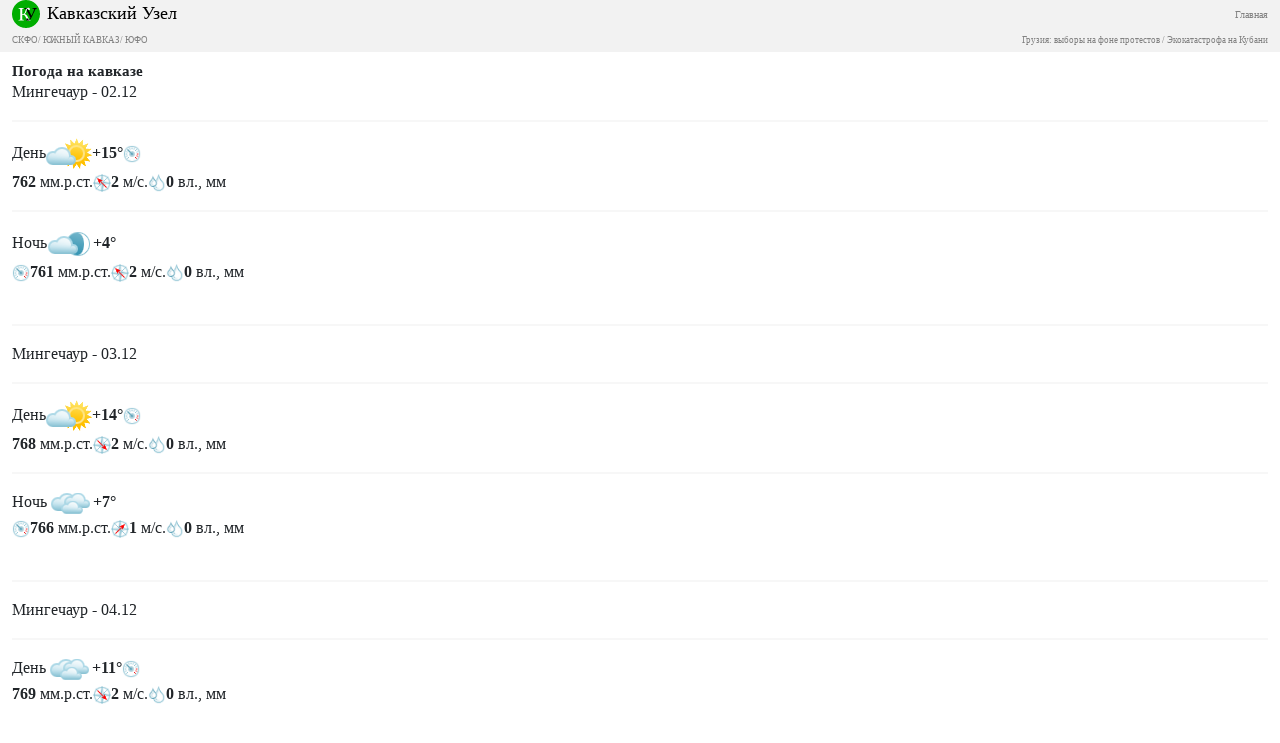

--- FILE ---
content_type: text/html; charset=utf-8
request_url: https://m.kavkaz-uzel.eu/weather/regions/azerbaijan/cities/613
body_size: 8835
content:
<html><head><title>Кавказский Узел</title><meta content="width=device-width, initial-scale=1.0, user-scalable=no, minimum-scale=1.0, maximum-scale=1.0" name="viewport" /><script crossorigin="anonymous" integrity="sha384-A3rJD856KowSb7dwlZdYEkO39Gagi7vIsF0jrRAoQmDKKtQBHUuLZ9AsSv4jD4Xa" src="https://cdn.jsdelivr.net/npm/bootstrap@5.2.0/dist/js/bootstrap.bundle.min.js"></script><link crossorigin="anonymous" href="https://cdn.jsdelivr.net/npm/bootstrap@5.2.0/dist/css/bootstrap.min.css" integrity="sha384-gH2yIJqKdNHPEq0n4Mqa/HGKIhSkIHeL5AyhkYV8i59U5AR6csBvApHHNl/vI1Bx" rel="stylesheet" /><link href="http://fonts.googleapis.com/css?family=Roboto:400,100,100italic,300,300italic,400italic,500,500italic,700,700italic,900italic,900" rel="stylesheet" type="text/css" /><script crossorigin="anonymous" integrity="sha256-o88AwQnZB+VDvE9tvIXrMQaPlFFSUTR+nldQm1LuPXQ=" src="https://code.jquery.com/jquery-3.6.1.min.js"></script><link rel="stylesheet" href="/assets/mobile/application-f3cdec769dd8af548ddb3d8a2d8bac4889ba2c6f959c0a81cc9f614dabcd2f0d.css" media="screen" /><link href="https://cdn.jsdelivr.net/npm/swiper/swiper-bundle.min.css" rel="stylesheet" /></head><body><div class="subheader navbar"><div class="container-fluid"><div class="brand w-100"><div class="float-start"><a href="/"><img class="logo" src="/assets/ndesign/logo-f2bed66701ac1375ae5a0bc1a105e7797baa7458c9a60cb22677cb378af29db0.svg" /></a></div><div class="float-start title"><a href="/">Кавказский Узел</a></div><div class="float-end main-link"><a href="https://www.kavkaz-uzel.eu/">Главная</a></div><span aria-controls="navbarSupportedContent" aria-expanded="false" aria-label="Toggle navigation" class="float-end menu-button navbar-toggler collapsed" data-bs-target="#navbarSupportedContent" data-bs-toggle="collapse"></span></div><br /><div class="regions float-none"> <a href="/main_region/northdistrict">СКФО</a>/ <a href="/main_region/south-caucasus">ЮЖНЫЙ КАВКАЗ</a>/ <a href="/main_region/southdistrict">ЮФО</a></div><br /><div class="regions float-none"><a href="/category/Georgia_elections_amid_protests">Грузия: выборы на фоне протестов</a> / <a href="/category/ecological_disaster_Kuban">Экокатастрофа на Кубани</a></div><div class="collapse navbar-collapse" id="navbarSupportedContent"><ul class="navbar-nav me-auto mb-2 mb-lg-0"><li class="nav-item dropdown"><a aria-expanded="false" class="nav-link" data-bs-toggle="dropdown" href="#" id="news-dropdown" role="button">НОВОСТИ</a><ul aria-labelledby="new-dropdown" class="dropdown-menu"><li class="dd"><a class="dropdown-item" href="/rubric/11"> Лента новостей</a></li><li class="dd"><a class="dropdown-item" href="/rubric/1"> Хроники</a></li><li class="dd"><a class="dropdown-item" href="/rubric/12"> Дайджест СМИ</a></li><li class="dd"><a class="dropdown-item" href="/rubric/13"> Анонсы событий</a></li><li class="dd"><a class="dropdown-item" href="/rubric/1104"> Кавказ за неделю</a></li></ul></li><li class="nav-item dropdown"><a aria-expanded="false" class="nav-link" data-bs-toggle="dropdown" href="#" id="themes-dropdown" role="button">ТЕМЫ</a><ul aria-labelledby="themes-dropdown" class="dropdown-menu"><li class="dd"><a class="dropdown-item" href="/category/Caucasus_heroes"> Герои кавказа</a></li><li class="dd"><a class="dropdown-item" href="/category/human-rights"> Права человека</a></li><li class="dd"><a class="dropdown-item" href="/category/crime"> Преступность</a></li><li class="dd"><a class="dropdown-item" href="/category/conflicts"> Конфликты</a></li><li class="dd"><a class="dropdown-item" href="/category/culture"> Культура</a></li><li class="dd"><a class="dropdown-item" href="/category/politics">Политика</a></li><li class="dd"><a class="dropdown-item" href="/category/society">Общество</a></li><li class="dd"><a class="dropdown-item" href="/category/nature">Природа и экология</a></li><li class="dd"><a class="dropdown-item" href="/category/incidents">Проишествия</a></li><li class="dd"><a class="dropdown-item" href="/category/economics">Экономика</a></li><li class="dd"><a class="dropdown-item" href="/category/tourism">Туризм</a></li></ul></li><li class="nav-item dropdown"><a aria-expanded="false" class="nav-link" data-bs-toggle="dropdown" href="#" id="trends-dropwdown" role="button">ТРЕНДЫ</a><ul aria-labelledby="trends-dropdown" class="dropdown-menu"><li class="dd"><a class="dropdown-item" href="/category/Tumso_protiv_kadyrovtsev"> Тумсо против кадыровцев</a></li><li class="dd"><a class="dropdown-item" href="/category/Saakashvili_under_trial"> Саакашвили под судом</a></li><li class="dd"><a class="dropdown-item" href="/category/covid_caucasus"> Коронавирус рвется на Кавказ</a></li><li class="dd"><a class="dropdown-item" href="/category/elimination_of_memorials"> Ликвидация "Мемориалов"*</a></li><li class="dd"><a class="dropdown-item" href="/category/case_ingush_protest_leaders"> Ингушетия: дело лидеров протеста</a></li><li class="dd"><a class="dropdown-item" href="/category/Karabakh_bad_peace_or_war">Карабах: худой мир или война?</a></li><li class="dd"><a class="dropdown-item" href="/category/Saakashvili_and_the_elections_in_Georgia-2021">Саакашвили и выборы в Грузии-2021</a></li><li class="dd"><a class="dropdown-item" href="/category/dissent_in_Chechnya">Инакомыслие в Чечне</a></li><li class="dd"><a class="dropdown-item" href="/category/Chechen_krapovye_berets">Чеченские краповые береты</a></li><li class="dd"><a class="dropdown-item" href="/category/election_2021_south_of_russia">Выборы-2021: Юг России</a></li><li class="dd"><a class="dropdown-item" href="/category/Yerevan_and_Baku_redistribute_borders">Ереван и Баку делят границы</a></li><li class="dd"><a class="dropdown-item" href="/category/kullar_captured_by_covid">Дагестан: долгая дорога в Баку</a></li><li class="dd"><a class="dropdown-item" href="/category/murder_of_Tskayev_tortures_and_police">Убийство Цкаева: пытки и полиция</a></li><li class="dd"><a class="dropdown-item" href="/category/protests_in_Armenia">Протесты в Армении</a></li><li class="dd"><a class="dropdown-item" href="/category/Navalny_actions">Акции Навального</a></li><li class="dd"><a class="dropdown-item" href="/category/ngo_activists_pursuit">Преследование активистов</a></li><li class="dd"><a class="dropdown-item" href="/category/circassianquestion">Черкесский вопрос</a></li><li class="dd"><a class="dropdown-item" href="/category/Justice_Department_against_Jehovahs_Witnesses">Минюст против Свидетелей Иеговы</a></li><li class="dd"><a class="dropdown-item" href="/category/caliphate_takes_aim_at_caucasus">Кавказ под прицелом халифата</a></li><li class="dd"><a class="dropdown-item" href="/category/Opala_Arashukovyh">Опала Арашуковых</a></li></ul></li><li class="nav-item dropdown"><a aria-expanded="false" class="nav-link" data-bs-toggle="dropdown" href="#" id="anal-dropwdown" role="button">АНАЛИТИКА</a><ul aria-labelledby="anal-dropdown" class="dropdown-menu"><li class="dd"><a class="dropdown-item" href="/rubric/2">Статьи</a></li><li class="dd"><a class="dropdown-item" href="/rubric/21"> Доклады</a></li><li class="dd"><a class="dropdown-item" href="/rubric/22"> Публицистика</a></li><li class="dd"><a class="dropdown-item" href="/rubric/23"> Интервью</a></li><li class="dd"><a class="dropdown-item" href="/rubric/1103"> Северный Кавказ - статистика жертв</a></li></ul></li><li class="nav-item dropdown"><a aria-expanded="false" class="nav-link" data-bs-toggle="dropdown" href="#" id="enc-dropwdown" role="button">ЭНЦИКЛОПЕДИЯ</a><ul aria-labelledby="enc-dropdown" class="dropdown-menu"><li class="dd"><a class="dropdown-item" href="/rubric/41">Справочник</a></li><li class="dd"><a class="dropdown-item" href="/rubric/42"> Персоналии</a></li><li class="dd"><a class="dropdown-item" href="/rubric/4"> Книжная полка</a></li><li class="dd"><a class="dropdown-item" href="/rubric/43"> Нормативные акты</a></li><li class="dd"><a class="dropdown-item" href="/rubric/44"> Документы организаций</a></li><li class="dd"><a class="dropdown-item" href="/wiki"> Вики кавказа</a></li></ul></li><li class="nav-item"><a aria-expanded="false" class="nav-link" data-bs-toggle="dropdown" href="#" id="spec-dropwdown" role="button">СПЕЦПРОЕКТЫ<ul aria-labelledby="spec-dropdown" class="dropdown-menu"><li class="dd"><a class="dropdown-item" href="/category/Caucasus_heroes">Герои Кавказа</a></li><li class="dd"><a class="dropdown-item" href="/borders">Границы</a></li><li class="dd"><a class="dropdown-item" href="/weather/cities">608 прогнозов погоды</a></li></ul></a></li><li class="nav-item"><a class="nav-link" href="/forum/sections">ФОРУМ</a></li><li class="nav-item"><a class="nav-link" href="/blog_posts">БЛОГИ</a></li><li class="nav-item"><a class="nav-link" href="/videos">ВИДЕО</a></li><li class="nav-item"><a class="nav-link" href="/photo_albums">ФОТОАЛЬБОМЫ</a></li><li class="nav-item"><a class="nav-link" href="/weather/regions">ПОГОДА</a></li></ul></div></div></div><div class="container-fluid"><h1 class="main-title">Погода на кавказе</h1></div><div class="container-fluid"><div>Мингечаур - 02.12 <div class="b-weather-region__item" id="forecast_weather_2694473-item"></div><hr /><div><span>День</span><img alt="Переменная облачность." width="46" title="Переменная облачность." src="/assets/weather/2-3372000152b955112420797311a23372e67a5b25ac65dde5cf394f4bef976f57.gif" /><b><span class="red">+15&deg;</span></b><img width="18px" height="18px" alt="Давление" title="Давление" src="/assets/weather/weatherIconPress-a49af223576a62b9726eefeab7e4ef07c00405459cf47dc75fae69d516625d9e.gif" /></div><div><b>762</b> мм.р.ст.<img width="18px" height="18px" alt="северо-западный" title="Ветер: северо-западный" src="/assets/weather/wind/n-w-41119d2c0fda9bf5c3bf557c31748b3448962ff174933a15300aa496a4d5a11c.gif" /><b>2</b> м/с.<img width="18px" height="18px" alt="Осадки" title="Сумма осадков (мм. за 12 часов)" src="/assets/weather/weatherIconRain-0a37c2bf8f8481a274d31addd656d71d8ecdc46aeb1a4c8e65271dbbc4513cfb.gif" /><b>0</b> вл., мм<div class="b-weather-region__t b-weather-region__t--border-top"></div></div><hr /><div><span>Ночь</span><img alt="Переменная облачность." width="46" title="Переменная облачность." src="/assets/weather/n2-8be59025a6bb92316fb389af868c70f476139df0ebbda5e6ae81b20032589f5e.gif" /><b><span class="red">+4&deg;</span></b><div class="b-weather-region__other-info"></div><img width="18px" height="18px" alt="Давление" title="Давление" src="/assets/weather/weatherIconPress-a49af223576a62b9726eefeab7e4ef07c00405459cf47dc75fae69d516625d9e.gif" /><b>761</b> мм.р.ст.<img width="18px" height="18px" alt="северо-западный" title="Ветер: северо-западный" src="/assets/weather/wind/n-w-41119d2c0fda9bf5c3bf557c31748b3448962ff174933a15300aa496a4d5a11c.gif" /><b>2</b> м/с.<img width="18px" height="18px" alt="Осадки" title="Сумма осадков (мм. за 12 часов)" src="/assets/weather/weatherIconRain-0a37c2bf8f8481a274d31addd656d71d8ecdc46aeb1a4c8e65271dbbc4513cfb.gif" /><b>0</b> вл., мм</div><br /><hr /><div>Мингечаур - 03.12 <div class="b-weather-region__item" id="forecast_weather_2695301-item"></div><hr /><div><span>День</span><img alt="Переменная облачность." width="46" title="Переменная облачность." src="/assets/weather/2-3372000152b955112420797311a23372e67a5b25ac65dde5cf394f4bef976f57.gif" /><b><span class="red">+14&deg;</span></b><img width="18px" height="18px" alt="Давление" title="Давление" src="/assets/weather/weatherIconPress-a49af223576a62b9726eefeab7e4ef07c00405459cf47dc75fae69d516625d9e.gif" /></div><div><b>768</b> мм.р.ст.<img width="18px" height="18px" alt="юго-восточный" title="Ветер: юго-восточный" src="/assets/weather/wind/s-e-e608c21c1dcc38080fd959570eb6b5bcd014c79123e02a64d676e15acee61519.gif" /><b>2</b> м/с.<img width="18px" height="18px" alt="Осадки" title="Сумма осадков (мм. за 12 часов)" src="/assets/weather/weatherIconRain-0a37c2bf8f8481a274d31addd656d71d8ecdc46aeb1a4c8e65271dbbc4513cfb.gif" /><b>0</b> вл., мм<div class="b-weather-region__t b-weather-region__t--border-top"></div></div><hr /><div><span>Ночь</span><img alt="Облачно." width="46" title="Облачно." src="/assets/weather/n10-5bbc78283fe0c0f760050df464e090f8056f3edeadbab30dc39fcf679dec4c7b.gif" /><b><span class="red">+7&deg;</span></b><div class="b-weather-region__other-info"></div><img width="18px" height="18px" alt="Давление" title="Давление" src="/assets/weather/weatherIconPress-a49af223576a62b9726eefeab7e4ef07c00405459cf47dc75fae69d516625d9e.gif" /><b>766</b> мм.р.ст.<img width="18px" height="18px" alt="северо-восточный" title="Ветер: северо-восточный" src="/assets/weather/wind/n-e-ad139fd53e906718ffcf2a09c845e6c3d9162e9ff67372786aa6a10c9f68482c.gif" /><b>1</b> м/с.<img width="18px" height="18px" alt="Осадки" title="Сумма осадков (мм. за 12 часов)" src="/assets/weather/weatherIconRain-0a37c2bf8f8481a274d31addd656d71d8ecdc46aeb1a4c8e65271dbbc4513cfb.gif" /><b>0</b> вл., мм</div><br /><hr /><div>Мингечаур - 04.12 <div class="b-weather-region__item" id="forecast_weather_2695645-item"></div><hr /><div><span>День</span><img alt="Облачно." width="46" title="Облачно." src="/assets/weather/10-5bbc78283fe0c0f760050df464e090f8056f3edeadbab30dc39fcf679dec4c7b.gif" /><b><span class="red">+11&deg;</span></b><img width="18px" height="18px" alt="Давление" title="Давление" src="/assets/weather/weatherIconPress-a49af223576a62b9726eefeab7e4ef07c00405459cf47dc75fae69d516625d9e.gif" /></div><div><b>769</b> мм.р.ст.<img width="18px" height="18px" alt="юго-восточный" title="Ветер: юго-восточный" src="/assets/weather/wind/s-e-e608c21c1dcc38080fd959570eb6b5bcd014c79123e02a64d676e15acee61519.gif" /><b>2</b> м/с.<img width="18px" height="18px" alt="Осадки" title="Сумма осадков (мм. за 12 часов)" src="/assets/weather/weatherIconRain-0a37c2bf8f8481a274d31addd656d71d8ecdc46aeb1a4c8e65271dbbc4513cfb.gif" /><b>0</b> вл., мм<div class="b-weather-region__t b-weather-region__t--border-top"></div></div><hr /><div><span>Ночь</span><img alt="Облачно." width="46" title="Облачно." src="/assets/weather/n10-5bbc78283fe0c0f760050df464e090f8056f3edeadbab30dc39fcf679dec4c7b.gif" /><b><span class="red">+8&deg;</span></b><div class="b-weather-region__other-info"></div><img width="18px" height="18px" alt="Давление" title="Давление" src="/assets/weather/weatherIconPress-a49af223576a62b9726eefeab7e4ef07c00405459cf47dc75fae69d516625d9e.gif" /><b>770</b> мм.р.ст.<img width="18px" height="18px" alt="юго-восточный" title="Ветер: юго-восточный" src="/assets/weather/wind/s-e-e608c21c1dcc38080fd959570eb6b5bcd014c79123e02a64d676e15acee61519.gif" /><b>2</b> м/с.<img width="18px" height="18px" alt="Осадки" title="Сумма осадков (мм. за 12 часов)" src="/assets/weather/weatherIconRain-0a37c2bf8f8481a274d31addd656d71d8ecdc46aeb1a4c8e65271dbbc4513cfb.gif" /><b>0</b> вл., мм</div><br /><hr /><div>Мингечаур - 05.12 <div class="b-weather-region__item" id="forecast_weather_2696357-item"></div><hr /><div><span>День</span><img alt="Переменная облачность." width="46" title="Переменная облачность." src="/assets/weather/2-3372000152b955112420797311a23372e67a5b25ac65dde5cf394f4bef976f57.gif" /><b><span class="red">+13&deg;</span></b><img width="18px" height="18px" alt="Давление" title="Давление" src="/assets/weather/weatherIconPress-a49af223576a62b9726eefeab7e4ef07c00405459cf47dc75fae69d516625d9e.gif" /></div><div><b>766</b> мм.р.ст.<img width="18px" height="18px" alt="северо-западный" title="Ветер: северо-западный" src="/assets/weather/wind/n-w-41119d2c0fda9bf5c3bf557c31748b3448962ff174933a15300aa496a4d5a11c.gif" /><b>2</b> м/с.<img width="18px" height="18px" alt="Осадки" title="Сумма осадков (мм. за 12 часов)" src="/assets/weather/weatherIconRain-0a37c2bf8f8481a274d31addd656d71d8ecdc46aeb1a4c8e65271dbbc4513cfb.gif" /><b>0</b> вл., мм<div class="b-weather-region__t b-weather-region__t--border-top"></div></div><hr /><div><span>Ночь</span><img alt="Облачно." width="46" title="Облачно." src="/assets/weather/n10-5bbc78283fe0c0f760050df464e090f8056f3edeadbab30dc39fcf679dec4c7b.gif" /><b><span class="red">+7&deg;</span></b><div class="b-weather-region__other-info"></div><img width="18px" height="18px" alt="Давление" title="Давление" src="/assets/weather/weatherIconPress-a49af223576a62b9726eefeab7e4ef07c00405459cf47dc75fae69d516625d9e.gif" /><b>768</b> мм.р.ст.<img width="18px" height="18px" alt="северо-западный" title="Ветер: северо-западный" src="/assets/weather/wind/n-w-41119d2c0fda9bf5c3bf557c31748b3448962ff174933a15300aa496a4d5a11c.gif" /><b>2</b> м/с.<img width="18px" height="18px" alt="Осадки" title="Сумма осадков (мм. за 12 часов)" src="/assets/weather/weatherIconRain-0a37c2bf8f8481a274d31addd656d71d8ecdc46aeb1a4c8e65271dbbc4513cfb.gif" /><b>0</b> вл., мм</div><br /><hr /><div>Мингечаур - 06.12 <div class="b-weather-region__item" id="forecast_weather_2696732-item"></div><hr /><div><span>День</span><img alt="Переменная облачность." width="46" title="Переменная облачность." src="/assets/weather/2-3372000152b955112420797311a23372e67a5b25ac65dde5cf394f4bef976f57.gif" /><b><span class="red">+12&deg;</span></b><img width="18px" height="18px" alt="Давление" title="Давление" src="/assets/weather/weatherIconPress-a49af223576a62b9726eefeab7e4ef07c00405459cf47dc75fae69d516625d9e.gif" /></div><div><b>763</b> мм.р.ст.<img width="18px" height="18px" alt="северо-западный" title="Ветер: северо-западный" src="/assets/weather/wind/n-w-41119d2c0fda9bf5c3bf557c31748b3448962ff174933a15300aa496a4d5a11c.gif" /><b>2</b> м/с.<img width="18px" height="18px" alt="Осадки" title="Сумма осадков (мм. за 12 часов)" src="/assets/weather/weatherIconRain-0a37c2bf8f8481a274d31addd656d71d8ecdc46aeb1a4c8e65271dbbc4513cfb.gif" /><b>0</b> вл., мм<div class="b-weather-region__t b-weather-region__t--border-top"></div></div><hr /><div><span>Ночь</span><img alt="Переменная облачность." width="46" title="Переменная облачность." src="/assets/weather/n2-8be59025a6bb92316fb389af868c70f476139df0ebbda5e6ae81b20032589f5e.gif" /><b><span class="red">+4&deg;</span></b><div class="b-weather-region__other-info"></div><img width="18px" height="18px" alt="Давление" title="Давление" src="/assets/weather/weatherIconPress-a49af223576a62b9726eefeab7e4ef07c00405459cf47dc75fae69d516625d9e.gif" /><b>765</b> мм.р.ст.<img width="18px" height="18px" alt="северо-западный" title="Ветер: северо-западный" src="/assets/weather/wind/n-w-41119d2c0fda9bf5c3bf557c31748b3448962ff174933a15300aa496a4d5a11c.gif" /><b>2</b> м/с.<img width="18px" height="18px" alt="Осадки" title="Сумма осадков (мм. за 12 часов)" src="/assets/weather/weatherIconRain-0a37c2bf8f8481a274d31addd656d71d8ecdc46aeb1a4c8e65271dbbc4513cfb.gif" /><b>0</b> вл., мм</div><br /><hr /><div class="about-weather">Данные предоставлены ООО “НПЦ “Мэп Мейкер”<br />(сайт <a target="_blank" class="green" href="www.gismeteo.ru">www.gismeteo.ru</a>)</div></div><script>$(function () {


    function LoadCitiesForWeather(map) {
        map.setType('yandex#hybrid');
        map.controls.add(
                new ymaps.control.TypeSelector(
                        ['yandex#map', 'yandex#hybrid', 'yandex#satellite']
                )
        );
        MyBalloonLayout = ymaps.templateLayoutFactory.createClass(
                '<div class="popover top">' +
                '<div class="arrow"></div>' +
                '<div class="popover-inner">' +
                '$[[options.contentLayout observeSize minWidth=235 maxWidth=635 maxHeight=450]]' +
                '</div>' +
                '</div>', {
                    /**
                     * Строит экземпляр макета на основе шаблона и добавляет его в родительский HTML-элемент.
                     * @see https://api.yandex.ru/maps/doc/jsapi/2.1/ref/reference/layout.templateBased.Base.xml#build
                     * @function
                     * @name build
                     */
                    build: function () {
                        this.constructor.superclass.build.call(this);

                        this._$element = $('.popover', this.getParentElement());

                        this.applyElementOffset();

                        this._$element.on('click', '.w-close', $.proxy(this.onCloseClick, this));
                    },

                    /**
                     * Удаляет содержимое макета из DOM.
                     * @see https://api.yandex.ru/maps/doc/jsapi/2.1/ref/reference/layout.templateBased.Base.xml#clear
                     * @function
                     * @name clear
                     */
                    clear: function () {
                        this._$element.off('click', '.w-close');

                        this.constructor.superclass.clear.call(this);
                    },

                    /**
                     * Метод будет вызван системой шаблонов АПИ при изменении размеров вложенного макета.
                     * @see https://api.yandex.ru/maps/doc/jsapi/2.1/ref/reference/IBalloonLayout.xml#event-userclose
                     * @function
                     * @name onSublayoutSizeChange
                     */
                    onSublayoutSizeChange: function () {
                        MyBalloonLayout.superclass.onSublayoutSizeChange.apply(this, arguments);

                        if (!this._isElement(this._$element)) {
                            return;
                        }

                        this.applyElementOffset();

                        this.events.fire('shapechange');
                    },

                    /**
                     * Сдвигаем балун, чтобы "хвостик" указывал на точку привязки.
                     * @see https://api.yandex.ru/maps/doc/jsapi/2.1/ref/reference/IBalloonLayout.xml#event-userclose
                     * @function
                     * @name applyElementOffset
                     */
                    applyElementOffset: function () {
                        this._$element.css({
                            left: -250,
                            top: -400
                        });
                    },

                    /**
                     * Закрывает балун при клике на крестик, кидая событие "userclose" на макете.
                     * @see https://api.yandex.ru/maps/doc/jsapi/2.1/ref/reference/IBalloonLayout.xml#event-userclose
                     * @function
                     * @name onCloseClick
                     */
                    onCloseClick: function (e) {
                        e.preventDefault();

                        this.events.fire('userclose');
                    },

                    /**
                     * Используется для автопозиционирования (balloonAutoPan).
                     * @see https://api.yandex.ru/maps/doc/jsapi/2.1/ref/reference/ILayout.xml#getClientBounds
                     * @function
                     * @name getClientBounds
                     * @returns {Number[][]} Координаты левого верхнего и правого нижнего углов шаблона относительно точки привязки.
                     */
                    getShape: function () {
                        if (!this._isElement(this._$element)) {
                            return MyBalloonLayout.superclass.getShape.call(this);
                        }

                        var position = this._$element.position();

                        return new ymaps.shape.Rectangle(new ymaps.geometry.pixel.Rectangle([
                            [position.left, position.top - 100], [
                                position.left + 500,
                                position.top + 400
                            ]
                        ]));
                    },

                    /**
                     * Проверяем наличие элемента (в ИЕ и Опере его еще может не быть).
                     * @function
                     * @private
                     * @name _isElement
                     * @param {jQuery} [element] Элемент.
                     * @returns {Boolean} Флаг наличия.
                     */
                    _isElement: function (element) {
                        return element && element[0] && element.find('.arrow')[0];
                    }
                });


        var cityLayoutClass = ymaps.templateLayoutFactory.createClass(
                '<div class="placemark_layout_container "> <div class="square_layout"><div class="city_weather">' +
                '{{ properties.iconContent | raw }}' +
                '</div> <div class="city_title">{{ properties.city_title }} </div> </div> </div>'
        );

        map.options.set({
            balloonMaxWidth: 550
        });


        var iconShape = {
            type: 'Polygon',
            // Полигон описывается в виде трехмерного массива. Массив верхнего уровня содержит контуры полигона.
            // Первый элемента массива - это внешний контур, а остальные - внутренние.
            coordinates: [
                // Описание внешнего контура полигона в виде массива координат.
                [[-28, -76], [28, -76], [28, -20], [6, -20], [0, -4], [-6, -20], [-28, -20]]
                // , ... Описание внутренних контуров - пустых областей внутри внешнего.
            ]
        };

        var commonCitiesObjectManager = new ymaps.ObjectManager({
            // Использовать кластеризацию.
            clusterize: true,
            gridSize: 128
        });
        commonCitiesObjectManager.objects.options.set('balloonLayout', MyBalloonLayout);
        commonCitiesObjectManager.objects.options.set('iconLayout', cityLayoutClass);
        commonCitiesObjectManager.objects.options.set('openBalloonOnClick', false);
        commonCitiesObjectManager.objects.options.set('iconShape', iconShape);
        //commonCitiesObjectManager.clusters.options.set('preset', 'islands#yellowClusterIcons');

        MyIconContentLayout = ymaps.templateLayoutFactory.createClass(
                '<div class="cluster_icon"  >{{ properties.geoObjects.length }}</div>');
        commonCitiesObjectManager.clusters.options.set('clusterIconContentLayout', MyIconContentLayout);
        commonCitiesObjectManager.clusters.options.set('clusterIcons', [
            {

                size: [20, 20],
                // Отступ, чтобы центр картинки совпадал с центром кластера.
                offset: [-20, -20]
            },
            {
                size: [30, 30],
                offset: [-30, -30]
            }

        ]);


        map.geoObjects.add(commonCitiesObjectManager);

        function cities_path(l) {
            var level = l || 'common';
            var region_permalink = $('#region_map').data('region_permalink');
            var path_tmpl = "/weather/cities/level/:level.json";
            var region_path_tmpl = "/weather/regions/:region/cities/level/:level.json";
            var path = region_permalink ? region_path_tmpl.replace(':region', region_permalink) : path_tmpl;
            path = path.replace(':level', level);
            return path;

        };


        $.ajax({
            url: cities_path('common')
        }).done(function (data) {
            commonCitiesObjectManager.add(data);
            ZoomToPlaceMark(map, commonCitiesObjectManager);
        });


        var mainCitiesObjectManager = new ymaps.ObjectManager({
            // Использовать кластеризацию.
            clusterize: false,
            gridSize: 32
        });

        //mainCitiesObjectManager.objects.options.set('preset', 'islands#greenStretchyIcon');
        mainCitiesObjectManager.objects.options.set('balloonLayout', MyBalloonLayout);
        mainCitiesObjectManager.objects.options.set('iconLayout', cityLayoutClass);
        mainCitiesObjectManager.objects.options.set('openBalloonOnClick', false);
        mainCitiesObjectManager.objects.options.set('iconShape', iconShape);


        mainCitiesObjectManager.clusters.options.set('preset', 'islands#greenClusterIcons');
        map.geoObjects.add(mainCitiesObjectManager);

        $.ajax({
            url: cities_path('main')
        }).done(function (data) {
            mainCitiesObjectManager.add(data);
            ZoomToPlaceMark(map, mainCitiesObjectManager);
        });

        function ZoomToPlaceMark(map, objectManager) {
            var objectId = $('#region_map').data('city_id');
            var obj = objectManager.objects.getById(objectId);
            if (obj) {

                obj.properties.balloonContent = $('#cityBalloonContent').html();

                map.setCenter(obj.geometry.coordinates, 13, {
                    checkZoomRange: true
                }).then(function () {
                    objectManager.objects.balloon.open(obj.id);
                });


            }

        }

        function OnClick(e, objectManager) {
            var objectId = e.get('objectId');
            var obj = objectManager.objects.getById(objectId);
            if (obj.properties.page_url) {
                document.location.href = obj.properties.page_url;
            }
        }

        mainCitiesObjectManager.objects.events.add('click', function (e) {
            OnClick(e, mainCitiesObjectManager);
        });

        commonCitiesObjectManager.objects.events.add('click', function (e) {
            OnClick(e, commonCitiesObjectManager);
        });
    }


    if ($('#region_map').length > 0) {

        //$('#region_map .w-close img').on('click', function(e){
        //    $('#region_map .w-over').hide();
        //    return false;
        //});

        ymaps.ready(function () {

            var commonOptions = {
                strokeWidth: 3,
                strokeColor: '#FFFF00', // желтый
                strokeOpacity: '0.3',
                fillColor: '#00FF00',
                fillOpacity: '0.1'
            };

            var activeOptions = {
                strokeWidth: 5,
                strokeColor: '#FFFF00', // желтый
                strokeOpacity: '1',
                fillColor: '#00FF00',
                fillOpacity: '0'
            };

            map = new ymaps.Map("region_map", {
                center: [44.743, 43.80],
                controls: ["zoomControl", "fullscreenControl"],
                zoom: 6
            });

            $.ajax({
                url: $('#region_map').data('region_border_path')
            }).done(function (data) {
                var region = data.region;
                var new_polygon = new ymaps.Polygon(region.area, {
                    hintContent: region.title,
                    id: region.id
                }, commonOptions);
                new_polygon.region_id = region.id;
                new_polygon.region_title = region.title;
                map.geoObjects.add(new_polygon);

                if (!$('#region_map').data('city_id')) {
                    map.setBounds(
                        new_polygon.geometry.getBounds(), {
                            checkZoomRange: true
                            //, duration: 1000
                        }
                    );
                }


            });


            //map.geoObjects.events.add('click', function (e) {
            //    console.log(e.get('target'))
            //});

            //map.geoObjects.events.add('mouseenter', function (e) {
            //
            //    var region_border = e.get('target');
            //    var dom_sel = '#w_region_' + region_border.region_id;
            //    $('.weather_region_list li').removeClass('active');
            //    $(dom_sel).addClass('active');
            //    region_border.options.set(activeOptions);
            //
            //});
            //
            //map.geoObjects.events.add('mouseleave', function (e) {
            //
            //    var region_border = e.get('target');
            //
            //    region_border.options.set(commonOptions);
            //
            //});

            LoadCitiesForWeather(map);


            //        map.geoObjects.events.add('hintopen', function(e){
            //
            //            var region_border = e.get('target');
            //
            //
            //        });
            //
            //        map.geoObjects.events.add('hintclose', function(e){
            //
            //            var region_border = e.get('target');
            //
            //        });


        });
    }
    ;
});</script><footer class="footer"><div class="container-fluid"><div class="info"><div class="social"><span class="rus"><a target="_blank" href="https://t.me/cknot"><img src="/assets/ndesign/soc/tg-7a9d0ceee02eb4bbdcc19ac883dd1b1088a07ea84722ee36f436938e43089b6d.svg" /></a><a target="_blank" href="https://www.instagram.com/kavkaz_uzel.eu/"><img src="/assets/ndesign/soc/ig-37b23025f8cba305acb9e07e22200a357f35025770ea0138307c77e398461e36.svg" /></a><a target="_blank" href="https://www.youtube.com/user/CaucasianKnot"><img src="/assets/ndesign/soc/yt-a48aec3ca20ede3d51b2d9052ea8e788f389e60fdfefb258d74111298efb7294.svg" /></a><a target="_blank" href="https://twitter.com/caucasianknot"><img src="/assets/ndesign/soc/tw-05a6ff0573f9c96ff2633e1b4020ddd0929143e334131f8877207b8e14e3612c.svg" /></a><a target="_blank" href="https://vk.com/kavkaz.uzel"><img src="/assets/ndesign/soc/vk-f9fea2f486d8b83297d069bc68c70fb6a66ce72229cfd1e6d794fd1138bef013.svg" /></a><a target="_blank" href="https://www.kavkaz-uzel.eu/articles.rss"><img src="/assets/ndesign/soc/rss-5fc70417f9299337dce5ca4007462b1f4d7798817a6d3e1b19751bc9ae1a1b9e.svg" /></a></span><span class="english">English:</span><span class="eng"><a target="_blank" href="https://www.youtube.com/user/CaucasianKnotEnglish"><img src="/assets/ndesign/soc/yt-a48aec3ca20ede3d51b2d9052ea8e788f389e60fdfefb258d74111298efb7294.svg" /></a><a target="_blank" href="https://twitter.com/CaucasianKnotEn"><img src="/assets/ndesign/soc/tw-05a6ff0573f9c96ff2633e1b4020ddd0929143e334131f8877207b8e14e3612c.svg" /></a></span><span class="apps"><a target="_blank" href="https://play.google.com/store/apps/details?id=ru.sambino.ionic&amp;hl=ru&amp;gl=US"><img src="/assets/ndesign/gplay-b7283d3f2f18f6f96933e453d9603e15f87b773242d22705db55d0dd4fa01863.svg" /></a><a target="_blank" href="https://itunes.apple.com/ru/app/kavkazskij-uzel/id1154933161?mt=8"><img src="/assets/ndesign/appstore-06a03d1119e1b737290e47612ee97bacfa905032fb9ca831a88e7f20b350e9b9.svg" /></a></span></div><div class="desc"><div class="cite"><span class="copyright">18+  © «Кавказский Узел»</span>При цитировании информации гиперссылка на Интернет-СМИ «Кавказский узел» обязательна
     Использование фото возможно только с предварительного согласия Интернет-СМИ «Кавказский узел»</div><div class="rules"><a href="/articles/162647/">Правила поведения пользователей на интерактивных сервисах Кавказского Узла</a></div></div></div></div></footer><script src="https://api-maps.yandex.ru/2.1/?lang=ru-RU" type="text/javascript"></script></body></html>

--- FILE ---
content_type: image/svg+xml
request_url: https://m.kavkaz-uzel.eu/assets/ndesign/appstore-06a03d1119e1b737290e47612ee97bacfa905032fb9ca831a88e7f20b350e9b9.svg
body_size: 6008
content:
<svg width="106" height="32" viewBox="0 0 106 32" fill="none" xmlns="http://www.w3.org/2000/svg">
<g clip-path="url(#clip0_339_2385)">
<path d="M101.689 0H3.91111C1.75106 0 0 1.74609 0 3.9V27.3C0 29.4539 1.75106 31.2 3.91111 31.2H101.689C103.849 31.2 105.6 29.4539 105.6 27.3V3.9C105.6 1.74609 103.849 0 101.689 0Z" fill="black"/>
<path d="M101.689 0.624C102.56 0.624 103.396 0.969149 104.012 1.58352C104.628 2.19789 104.974 3.03115 104.974 3.9V27.3C104.974 28.1688 104.628 29.0021 104.012 29.6165C103.396 30.2309 102.56 30.576 101.689 30.576H3.91111C3.03979 30.576 2.20415 30.2309 1.58803 29.6165C0.97191 29.0021 0.625778 28.1688 0.625778 27.3V3.9C0.625778 3.03115 0.97191 2.19789 1.58803 1.58352C2.20415 0.969149 3.03979 0.624 3.91111 0.624H101.689ZM101.689 0H3.91111C2.87382 0 1.87901 0.410892 1.14554 1.14228C0.412062 1.87368 0 2.86566 0 3.9V27.3C0 28.3343 0.412062 29.3263 1.14554 30.0577C1.87901 30.7891 2.87382 31.2 3.91111 31.2H101.689C102.726 31.2 103.721 30.7891 104.454 30.0577C105.188 29.3263 105.6 28.3343 105.6 27.3V3.9C105.6 2.86566 105.188 1.87368 104.454 1.14228C103.721 0.410892 102.726 0 101.689 0Z" fill="#A6A6A6"/>
<path d="M25.1194 15.0641C25.0978 12.6688 27.0863 11.5035 27.1772 11.4493C26.0511 9.81203 24.3056 9.58833 23.6922 9.57049C22.2261 9.41665 20.8041 10.4452 20.0573 10.4452C19.2956 10.4452 18.1456 9.58536 16.9062 9.61063C15.3112 9.63515 13.8191 10.556 13.0008 11.9859C11.3119 14.9014 12.5715 19.1859 14.1895 21.5425C14.9989 22.6967 15.9447 23.9854 17.1827 23.9401C18.3938 23.8903 18.8462 23.1701 20.3077 23.1701C21.7559 23.1701 22.1807 23.9401 23.4432 23.9111C24.743 23.8903 25.5614 22.7517 26.3425 21.5871C27.2778 20.2642 27.6535 18.9614 27.6684 18.8945C27.6378 18.8841 25.144 17.9351 25.1194 15.0641Z" fill="white"/>
<path d="M22.7345 8.02022C23.3859 7.20792 23.8316 6.1028 23.7079 4.98132C22.765 5.02294 21.586 5.63161 20.907 6.42608C20.3063 7.12617 19.7697 8.27365 19.9083 9.35276C20.9674 9.43154 22.0548 8.81989 22.7345 8.02022Z" fill="white"/>
<path d="M42.6466 23.7741H40.954L40.0268 20.869H36.8041L35.9209 23.7741H34.2731L37.466 13.8838H39.438L42.6466 23.7741ZM39.7473 19.6502L38.9089 17.0676C38.8202 16.8038 38.654 16.1825 38.4088 15.2044H38.379C38.2813 15.6251 38.1241 16.2464 37.9079 17.0676L37.0844 19.6502H39.7473Z" fill="white"/>
<path d="M50.8575 20.1207C50.8575 21.3336 50.5288 22.2923 49.8714 22.9961C49.2826 23.6227 48.5515 23.9355 47.6787 23.9355C46.7367 23.9355 46.0599 23.5981 45.6478 22.9233H45.618V26.6801H44.029V18.9904C44.029 18.2278 44.0088 17.4453 43.9701 16.6426H45.3675L45.4562 17.773H45.486C46.016 16.9213 46.8201 16.4962 47.8993 16.4962C48.743 16.4962 49.4474 16.8284 50.0108 17.4936C50.5757 18.1595 50.8575 19.0349 50.8575 20.1207ZM49.2387 20.1787C49.2387 19.4846 49.0821 18.9123 48.7676 18.462C48.424 17.9923 47.9627 17.7574 47.3843 17.7574C46.9923 17.7574 46.6361 17.8882 46.3178 18.1461C45.9988 18.4062 45.7901 18.7458 45.6925 19.1665C45.6433 19.3627 45.6187 19.5232 45.6187 19.6496V20.8387C45.6187 21.3574 45.7782 21.7952 46.0972 22.1526C46.4162 22.5101 46.8306 22.6885 47.3404 22.6885C47.9388 22.6885 48.4047 22.4581 48.7378 21.9988C49.0717 21.5388 49.2387 20.9323 49.2387 20.1787Z" fill="white"/>
<path d="M59.0835 20.1207C59.0835 21.3336 58.7548 22.2923 58.0967 22.9961C57.5087 23.6227 56.7775 23.9355 55.9048 23.9355C54.9627 23.9355 54.286 23.5981 53.8746 22.9233H53.8448V26.6801H52.2558V18.9904C52.2558 18.2278 52.2357 17.4453 52.1969 16.6426H53.5943L53.683 17.773H53.7128C54.242 16.9213 55.0462 16.4962 56.1262 16.4962C56.9691 16.4962 57.6734 16.8284 58.2384 17.4936C58.8011 18.1595 59.0835 19.0349 59.0835 20.1207ZM57.4647 20.1787C57.4647 19.4846 57.3075 18.9123 56.9929 18.462C56.6494 17.9923 56.1895 17.7574 55.6104 17.7574C55.2176 17.7574 54.8621 17.8882 54.5431 18.1461C54.2241 18.4062 54.0162 18.7458 53.9186 19.1665C53.8701 19.3627 53.8448 19.5232 53.8448 19.6496V20.8387C53.8448 21.3574 54.0043 21.7952 54.3218 22.1526C54.6408 22.5094 55.0552 22.6885 55.5664 22.6885C56.1649 22.6885 56.6307 22.4581 56.9639 21.9988C57.2978 21.5388 57.4647 20.9323 57.4647 20.1787Z" fill="white"/>
<path d="M68.2807 21.0007C68.2807 21.842 67.9878 22.5265 67.3997 23.0549C66.7536 23.6323 65.854 23.9207 64.698 23.9207C63.6307 23.9207 62.7751 23.7156 62.1274 23.3046L62.4956 21.984C63.1932 22.4046 63.9587 22.6157 64.7927 22.6157C65.3911 22.6157 65.857 22.4804 66.1916 22.2114C66.5247 21.9423 66.6909 21.5811 66.6909 21.1308C66.6909 20.7294 66.5538 20.3913 66.2788 20.1171C66.0053 19.8428 65.5484 19.5879 64.9104 19.3523C63.1739 18.7065 62.3063 17.7604 62.3063 16.5163C62.3063 15.7033 62.6104 15.0366 63.2193 14.5179C63.826 13.9984 64.6354 13.739 65.6475 13.739C66.5501 13.739 67.2999 13.8958 67.8983 14.2087L67.5011 15.5004C66.9421 15.1972 66.3101 15.0455 65.6028 15.0455C65.0438 15.0455 64.6071 15.183 64.294 15.4565C64.0295 15.701 63.8968 15.9991 63.8968 16.3521C63.8968 16.743 64.0481 17.0663 64.3522 17.3204C64.6168 17.5553 65.0975 17.8095 65.7951 18.0837C66.6485 18.4263 67.2753 18.8269 67.6785 19.2862C68.0802 19.744 68.2807 20.317 68.2807 21.0007Z" fill="white"/>
<path d="M73.5343 17.8318H71.7828V21.2943C71.7828 22.175 72.0914 22.615 72.71 22.615C72.9939 22.615 73.2294 22.5904 73.4158 22.5414L73.4597 23.7446C73.1467 23.8613 72.7346 23.92 72.224 23.92C71.5965 23.92 71.1061 23.729 70.7521 23.3477C70.3995 22.9657 70.2221 22.3251 70.2221 21.4251V17.8303H69.1787V16.6412H70.2221V15.3354L71.7828 14.8657V16.6412H73.5343V17.8318Z" fill="white"/>
<path d="M81.4368 20.1497C81.4368 21.2459 81.1222 22.1459 80.4947 22.8497C79.8366 23.5743 78.9631 23.9355 77.8742 23.9355C76.8248 23.9355 75.9893 23.5885 75.3663 22.8943C74.7432 22.2002 74.4316 21.324 74.4316 20.2679C74.4316 19.1628 74.7521 18.2576 75.3953 17.5538C76.037 16.8492 76.9031 16.4969 77.992 16.4969C79.0414 16.4969 79.8858 16.844 80.523 17.5389C81.1327 18.213 81.4368 19.0832 81.4368 20.1497ZM79.7881 20.201C79.7881 19.5433 79.6473 18.9792 79.3618 18.5088C79.0287 17.9395 78.5524 17.6556 77.9353 17.6556C77.2966 17.6556 76.8114 17.9402 76.4783 18.5088C76.1928 18.9799 76.0519 19.5529 76.0519 20.2307C76.0519 20.8885 76.1928 21.4525 76.4783 21.9222C76.8218 22.4915 77.3018 22.7754 77.9212 22.7754C78.5278 22.7754 79.0041 22.4856 79.3477 21.9074C79.6406 21.428 79.7881 20.858 79.7881 20.201Z" fill="white"/>
<path d="M86.6017 18.0361C86.4444 18.0071 86.2767 17.9923 86.1008 17.9923C85.5418 17.9923 85.1096 18.2026 84.8055 18.624C84.5409 18.9956 84.4082 19.4653 84.4082 20.0323V23.7743H82.82L82.8349 18.8885C82.8349 18.0666 82.8148 17.3182 82.7753 16.6434H84.1593L84.2174 18.0079H84.2614C84.4291 17.5389 84.6937 17.1614 85.0559 16.8782C85.4099 16.6233 85.7923 16.4962 86.2044 16.4962C86.3513 16.4962 86.4839 16.5066 86.6017 16.5252V18.0361Z" fill="white"/>
<path d="M93.7081 19.8711C93.7081 20.155 93.6895 20.3943 93.65 20.5898H88.883C88.9017 21.2943 89.132 21.8331 89.5747 22.2047C89.9764 22.5369 90.4959 22.7034 91.1339 22.7034C91.8397 22.7034 92.4836 22.5912 93.0627 22.366L93.3116 23.4659C92.6349 23.7602 91.8359 23.9066 90.914 23.9066C89.805 23.9066 88.9345 23.5811 88.301 22.9308C87.6689 22.2805 87.3522 21.4073 87.3522 20.3118C87.3522 19.2364 87.6466 18.3409 88.2361 17.6267C88.8532 16.8642 89.6872 16.4829 90.7366 16.4829C91.7674 16.4829 92.5477 16.8642 93.0776 17.6267C93.4972 18.2324 93.7081 18.9815 93.7081 19.8711ZM92.1929 19.4601C92.2034 18.9904 92.0998 18.5846 91.8844 18.242C91.6094 17.8013 91.1868 17.5813 90.6181 17.5813C90.0986 17.5813 89.676 17.7961 89.3533 18.2272C89.0887 18.5698 88.9315 18.9808 88.883 19.4594H92.1929V19.4601Z" fill="white"/>
<path d="M39.2221 7.79956C39.2221 8.67429 38.959 9.33276 38.4335 9.77495C37.9469 10.183 37.2552 10.3873 36.3594 10.3873C35.9151 10.3873 35.535 10.368 35.2168 10.3294V5.54993C35.6319 5.48304 36.0791 5.44885 36.5621 5.44885C37.4155 5.44885 38.0587 5.63391 38.4924 6.00401C38.9784 6.42243 39.2221 7.0207 39.2221 7.79956ZM38.3985 7.82111C38.3985 7.25406 38.248 6.81929 37.9469 6.51607C37.6458 6.21359 37.206 6.06198 36.6269 6.06198C36.381 6.06198 36.1715 6.07833 35.9979 6.11252V9.74597C36.094 9.76083 36.2699 9.76752 36.5256 9.76752C37.1233 9.76752 37.5846 9.60179 37.9096 9.27033C38.2345 8.93887 38.3985 8.45579 38.3985 7.82111Z" fill="white"/>
<path d="M43.5889 8.56359C43.5889 9.1024 43.4346 9.54386 43.1261 9.89018C42.8026 10.2462 42.3741 10.4238 41.8389 10.4238C41.3232 10.4238 40.9125 10.2536 40.6062 9.91173C40.3006 9.57061 40.1478 9.1403 40.1478 8.62156C40.1478 8.07903 40.3051 7.63386 40.6211 7.28828C40.9371 6.94269 41.3619 6.76953 41.8971 6.76953C42.4128 6.76953 42.8272 6.93972 43.141 7.28085C43.4391 7.61231 43.5889 8.04038 43.5889 8.56359ZM42.7788 8.58886C42.7788 8.26557 42.7087 7.98836 42.5693 7.75723C42.4054 7.47779 42.1721 7.33807 41.8687 7.33807C41.555 7.33807 41.3165 7.47779 41.1525 7.75723C41.0124 7.98836 40.9431 8.27003 40.9431 8.60298C40.9431 8.92627 41.0131 9.20347 41.1525 9.43461C41.3217 9.71405 41.5572 9.85377 41.8613 9.85377C42.1594 9.85377 42.3934 9.71182 42.5619 9.42718C42.7065 9.19158 42.7788 8.91215 42.7788 8.58886Z" fill="white"/>
<path d="M49.4441 6.84094L48.3448 10.3443H47.6293L47.1739 8.82303C47.0584 8.44326 46.9644 8.06572 46.8914 7.69115H46.8772C46.8094 8.07612 46.7155 8.45292 46.5948 8.82303L46.1111 10.3443H45.3874L44.3536 6.84094H45.1563L45.5536 8.50643C45.6497 8.90032 45.7287 9.27563 45.7921 9.63087H45.8062C45.8644 9.33806 45.9605 8.96498 46.0962 8.51386L46.5948 6.84169H47.2313L47.709 8.47819C47.8245 8.87728 47.9184 9.26151 47.9907 9.63162H48.0123C48.0653 9.27117 48.145 8.88694 48.2508 8.47819L48.6772 6.84169H49.4441V6.84094Z" fill="white"/>
<path d="M53.4932 10.3443H52.7121V8.33769C52.7121 7.71936 52.4766 7.41019 52.0041 7.41019C51.7723 7.41019 51.5852 7.49492 51.4399 7.66511C51.296 7.8353 51.223 8.03596 51.223 8.2656V10.3436H50.4419V7.84198C50.4419 7.5343 50.4322 7.20061 50.4136 6.83942H51.1L51.1365 7.38715H51.1581C51.2491 7.21696 51.3847 7.0765 51.5628 6.96428C51.7745 6.83348 52.0115 6.76733 52.2709 6.76733C52.5988 6.76733 52.8716 6.87287 53.0885 7.08468C53.3583 7.34405 53.4932 7.73125 53.4932 8.24554V10.3443Z" fill="white"/>
<path d="M55.6471 10.3443H54.8668V5.2334H55.6471V10.3443Z" fill="white"/>
<path d="M60.2458 8.56359C60.2458 9.1024 60.0915 9.54386 59.7829 9.89018C59.4595 10.2462 59.0302 10.4238 58.4958 10.4238C57.9793 10.4238 57.5686 10.2536 57.263 9.91173C56.9575 9.57061 56.8047 9.1403 56.8047 8.62156C56.8047 8.07903 56.9619 7.63386 57.278 7.28828C57.594 6.94269 58.0188 6.76953 58.5532 6.76953C59.0697 6.76953 59.4833 6.93972 59.7978 7.28085C60.096 7.61231 60.2458 8.04038 60.2458 8.56359ZM59.4349 8.58886C59.4349 8.26557 59.3648 7.98836 59.2254 7.75723C59.0622 7.47779 58.8282 7.33807 58.5256 7.33807C58.2111 7.33807 57.9726 7.47779 57.8094 7.75723C57.6692 7.98836 57.5999 8.27003 57.5999 8.60298C57.5999 8.92627 57.67 9.20347 57.8094 9.43461C57.9785 9.71405 58.2141 9.85377 58.5181 9.85377C58.8163 9.85377 59.0495 9.71182 59.218 9.42718C59.3633 9.19158 59.4349 8.91215 59.4349 8.58886Z" fill="white"/>
<path d="M64.0258 10.3443H63.3245L63.2663 9.94072H63.2447C63.0047 10.2625 62.6626 10.4238 62.2184 10.4238C61.8868 10.4238 61.6185 10.3175 61.4165 10.1064C61.2332 9.91471 61.1415 9.67614 61.1415 9.39299C61.1415 8.96491 61.3204 8.63865 61.6803 8.41272C62.0396 8.18679 62.5449 8.07606 63.1955 8.08126V8.01586C63.1955 7.55434 62.9526 7.32395 62.4659 7.32395C62.1193 7.32395 61.8137 7.4109 61.5499 7.58332L61.3912 7.07201C61.7176 6.8706 62.1208 6.76953 62.5963 6.76953C63.5145 6.76953 63.9751 7.2526 63.9751 8.21875V9.50893C63.9751 9.85897 63.9923 10.1377 64.0258 10.3443ZM63.2149 9.1403V8.60001C62.3533 8.58514 61.9226 8.82073 61.9226 9.30604C61.9226 9.48886 61.9718 9.62561 62.0724 9.71702C62.173 9.80843 62.3012 9.85377 62.454 9.85377C62.6254 9.85377 62.7856 9.79951 62.9317 9.69175C63.0785 9.58325 63.1687 9.44575 63.2023 9.27705C63.2104 9.23915 63.2149 9.19307 63.2149 9.1403Z" fill="white"/>
<path d="M68.464 10.3443H67.7709L67.7343 9.78171H67.7127C67.4914 10.2098 67.1142 10.4238 66.5843 10.4238C66.161 10.4238 65.8085 10.2581 65.529 9.92664C65.2495 9.59517 65.1101 9.16487 65.1101 8.63646C65.1101 8.06941 65.2614 7.61012 65.5655 7.25933C65.8599 6.93233 66.2206 6.76883 66.6499 6.76883C67.1217 6.76883 67.4519 6.92713 67.6397 7.24447H67.6546V5.2334H68.4364V9.40046C68.4364 9.74158 68.4454 10.056 68.464 10.3443ZM67.6546 8.86685V8.2827C67.6546 8.18163 67.6471 8.09988 67.633 8.03745C67.589 7.85017 67.4943 7.69261 67.3505 7.56553C67.2052 7.43844 67.03 7.37453 66.828 7.37453C66.5366 7.37453 66.3086 7.48972 66.1409 7.72085C65.9747 7.95198 65.8904 8.24703 65.8904 8.60748C65.8904 8.9538 65.9702 9.23473 66.1304 9.451C66.2996 9.68138 66.5277 9.79658 66.8131 9.79658C67.0695 9.79658 67.2745 9.70071 67.4302 9.50822C67.5808 9.3306 67.6546 9.11656 67.6546 8.86685Z" fill="white"/>
<path d="M75.1443 8.56359C75.1443 9.1024 74.99 9.54386 74.6815 9.89018C74.358 10.2462 73.9302 10.4238 73.3944 10.4238C72.8793 10.4238 72.4687 10.2536 72.1616 9.91173C71.856 9.57061 71.7032 9.1403 71.7032 8.62156C71.7032 8.07903 71.8605 7.63386 72.1765 7.28828C72.4925 6.94269 72.9174 6.76953 73.4532 6.76953C73.9682 6.76953 74.3834 6.93972 74.6964 7.28085C74.9945 7.61231 75.1443 8.04038 75.1443 8.56359ZM74.3349 8.58886C74.3349 8.26557 74.2649 7.98836 74.1255 7.75723C73.9608 7.47779 73.7282 7.33807 73.4242 7.33807C73.1111 7.33807 72.8726 7.47779 72.7079 7.75723C72.5678 7.98836 72.4985 8.27003 72.4985 8.60298C72.4985 8.92627 72.5685 9.20347 72.7079 9.43461C72.8771 9.71405 73.1126 9.85377 73.4167 9.85377C73.7148 9.85377 73.9496 9.71182 74.118 9.42718C74.2619 9.19158 74.3349 8.91215 74.3349 8.58886Z" fill="white"/>
<path d="M79.344 10.3443H78.5637V8.33769C78.5637 7.71936 78.3281 7.41019 77.8549 7.41019C77.6231 7.41019 77.436 7.49492 77.2914 7.66511C77.1468 7.8353 77.0745 8.03596 77.0745 8.2656V10.3436H76.2927V7.84198C76.2927 7.5343 76.2838 7.20061 76.2651 6.83942H76.9508L76.9873 7.38715H77.009C77.1006 7.21696 77.2363 7.0765 77.4137 6.96428C77.6261 6.83348 77.8623 6.76733 78.1224 6.76733C78.4496 6.76733 78.7224 6.87287 78.9393 7.08468C79.2098 7.34405 79.344 7.73125 79.344 8.24554V10.3443Z" fill="white"/>
<path d="M84.6006 7.42429H83.7405V9.12619C83.7405 9.55873 83.8933 9.775 84.1959 9.775C84.336 9.775 84.4523 9.76311 84.544 9.73858L84.5641 10.3294C84.4098 10.3874 84.2071 10.4164 83.9574 10.4164C83.6488 10.4164 83.4088 10.3227 83.2352 10.1354C83.0608 9.94816 82.9743 9.63305 82.9743 9.19085V7.42429H82.4608V6.84089H82.9743V6.19877L83.7398 5.96838V6.84014H84.5998V7.42429H84.6006Z" fill="white"/>
<path d="M88.7359 10.3443H87.954V8.35256C87.954 7.72457 87.7185 7.4102 87.2467 7.4102C86.8845 7.4102 86.6371 7.59228 86.5014 7.95644C86.4783 8.03299 86.4649 8.12663 86.4649 8.23663V10.3436H85.6846V5.2334H86.4649V7.3448H86.4798C86.7258 6.96057 87.0783 6.76883 87.5352 6.76883C87.8586 6.76883 88.1262 6.87436 88.3386 7.08617C88.6032 7.35 88.7359 7.7424 88.7359 8.26115V10.3443Z" fill="white"/>
<path d="M93.0013 8.42694C93.0013 8.56666 92.9908 8.68408 92.9722 8.77995H90.6297C90.6401 9.12628 90.7519 9.39011 90.9688 9.57294C91.1671 9.73644 91.4227 9.81819 91.7357 9.81819C92.0823 9.81819 92.3983 9.76319 92.683 9.65246L92.8052 10.1935C92.4721 10.3377 92.0801 10.4098 91.6262 10.4098C91.0821 10.4098 90.6535 10.25 90.3435 9.93041C90.032 9.61084 89.8777 9.18202 89.8777 8.64395C89.8777 8.11554 90.0215 7.67558 90.3115 7.32479C90.614 6.95022 91.0232 6.76294 91.5397 6.76294C92.045 6.76294 92.4289 6.95022 92.6882 7.32479C92.8977 7.62207 93.0013 7.98994 93.0013 8.42694ZM92.2559 8.22553C92.2619 7.9944 92.2105 7.79523 92.1046 7.62727C91.969 7.411 91.7626 7.30249 91.4831 7.30249C91.2282 7.30249 91.0202 7.40803 90.8615 7.61984C90.7318 7.78854 90.655 7.98994 90.6297 8.22553H92.2559Z" fill="white"/>
</g>
<defs>
<clipPath id="clip0_339_2385">
<rect width="105.6" height="31.2" fill="white"/>
</clipPath>
</defs>
</svg>


--- FILE ---
content_type: image/svg+xml
request_url: https://m.kavkaz-uzel.eu/assets/ndesign/soc/tw-05a6ff0573f9c96ff2633e1b4020ddd0929143e334131f8877207b8e14e3612c.svg
body_size: 334
content:
<svg width="24" height="24" viewBox="0 0 24 24" fill="none" xmlns="http://www.w3.org/2000/svg">
<rect width="24" height="24" rx="12" fill="#1DA1F2"/>
<path d="M17.8813 9.40625C17.8813 9.5375 17.8813 9.66875 17.8813 9.78125C17.8813 13.6625 14.9188 18.1438 9.51875 18.1438C7.85 18.1438 6.3125 17.6562 5 16.8313C5.225 16.85 5.46875 16.8688 5.69375 16.8688C7.0625 16.8688 8.3375 16.4 9.35 15.6125C8.05625 15.5938 6.96875 14.7313 6.6125 13.5688C6.8 13.6063 6.96875 13.625 7.175 13.625C7.4375 13.625 7.7 13.5875 7.94375 13.5125C6.59375 13.25 5.58125 12.0688 5.58125 10.6438C5.58125 10.625 5.58125 10.625 5.58125 10.6063C5.975 10.8313 6.425 10.9625 6.9125 10.9813C6.125 10.4563 5.6 9.55625 5.6 8.525C5.6 7.98125 5.75 7.475 5.99375 7.04375C7.4375 8.825 9.6125 9.9875 12.05 10.1188C11.9937 9.9125 11.975 9.66875 11.975 9.44375C11.975 7.8125 13.2875 6.5 14.9187 6.5C15.7625 6.5 16.5312 6.85625 17.0562 7.41875C17.7312 7.2875 18.35 7.04375 18.9312 6.70625C18.7062 7.4 18.2375 7.9625 17.6375 8.3375C18.2375 8.2625 18.8 8.1125 19.325 7.86875C18.95 8.46875 18.4625 8.99375 17.8813 9.40625Z" fill="white"/>
</svg>


--- FILE ---
content_type: image/svg+xml
request_url: https://m.kavkaz-uzel.eu/assets/ndesign/logo-f2bed66701ac1375ae5a0bc1a105e7797baa7458c9a60cb22677cb378af29db0.svg
body_size: 2922
content:
<svg width="28" height="28" viewBox="0 0 28 28" fill="none" xmlns="http://www.w3.org/2000/svg">
<rect width="28" height="28" rx="14" fill="#00AE00"/>
<path d="M14.3405 9.75013C14.2632 9.60747 14.1502 9.45292 14.0016 9.28648C13.859 9.11411 13.6836 8.97145 13.4756 8.85851C13.3151 8.77529 13.1279 8.70693 12.9139 8.65344C12.7058 8.594 12.5186 8.55833 12.3522 8.54644V7.9134H17.684V8.54644C17.3095 8.56428 16.9559 8.60588 16.623 8.67127C16.2901 8.73665 16.1237 8.84365 16.1237 8.99225C16.1237 9.05764 16.1475 9.14383 16.195 9.25082C16.2426 9.35781 16.2782 9.43212 16.302 9.47372C16.5398 9.93142 16.9113 10.6566 17.4165 11.6493C17.9277 12.6419 18.6321 13.9823 19.5297 15.6705C19.8685 14.9393 20.237 14.1161 20.6353 13.2007C21.0335 12.2853 21.3515 11.5393 21.5893 10.9627C21.8389 10.3386 21.9905 9.92548 22.044 9.72338C22.0975 9.51533 22.1243 9.36376 22.1243 9.26865C22.1243 9.14977 22.0678 9.04872 21.9549 8.9655C21.8419 8.87634 21.6963 8.80204 21.518 8.7426C21.3396 8.6891 21.1554 8.64749 20.9652 8.61777C20.775 8.58805 20.5758 8.56428 20.3678 8.54644V7.9134H25.0933V8.54644C24.9388 8.55239 24.7426 8.58805 24.5049 8.65344C24.2731 8.71882 24.0739 8.79907 23.9075 8.89417C23.7054 9.01306 23.5419 9.16166 23.4171 9.33998C23.2982 9.51236 23.1645 9.75013 23.0159 10.0533C22.5522 10.9865 21.9816 12.211 21.304 13.7267C20.6323 15.2425 20.1152 16.3689 19.7526 17.106C19.39 17.843 19.0393 18.4523 18.7005 18.9338C18.3616 19.4152 18.0199 19.7897 17.6751 20.0572C17.3244 20.3366 17.0004 20.5208 16.7032 20.61C16.412 20.6992 16.094 20.7438 15.7492 20.7438C15.2737 20.7438 14.8725 20.613 14.5455 20.3514C14.2186 20.0899 14.0551 19.7838 14.0551 19.4331C14.0551 19.1359 14.1443 18.8773 14.3226 18.6574C14.5069 18.4374 14.7417 18.3275 15.027 18.3275C15.235 18.3275 15.4163 18.375 15.5709 18.4701C15.7314 18.5652 15.8621 18.6782 15.9632 18.8089C16.0642 18.9338 16.1653 19.0883 16.2663 19.2726C16.3674 19.4509 16.4506 19.5906 16.516 19.6916C16.9618 19.5668 17.3333 19.3261 17.6305 18.9694C17.9277 18.6068 18.219 18.1729 18.5043 17.6677C17.7494 16.2114 16.9321 14.6481 16.0524 12.9778C15.1786 11.3075 14.6079 10.2316 14.3405 9.75013Z" fill="black"/>
<path d="M18.5937 20.5654H15.1074C14.8637 19.8759 14.626 19.2488 14.3941 18.6841C14.1623 18.1135 13.9246 17.5607 13.6808 17.0257C13.2826 16.1282 12.8784 15.5219 12.4682 15.2068C12.064 14.8918 11.5172 14.7343 10.8277 14.7343H10.1768V18.7822C10.1768 18.9784 10.2125 19.1537 10.2838 19.3083C10.3611 19.4628 10.4978 19.5876 10.6939 19.6827C10.789 19.7243 10.9644 19.7749 11.22 19.8343C11.4815 19.8937 11.6985 19.9264 11.8709 19.9324V20.5654H6.61925V19.9324C6.75596 19.9205 6.95509 19.9027 7.21663 19.8789C7.47817 19.8551 7.66244 19.8194 7.76943 19.7719C7.94775 19.6946 8.07555 19.5817 8.15283 19.4331C8.23604 19.2785 8.27765 19.0943 8.27765 18.8803V9.75013C8.27765 9.54803 8.24199 9.37267 8.17066 9.22407C8.10527 9.07547 7.97153 8.95361 7.76943 8.85851C7.60894 8.78124 7.41873 8.71288 7.1988 8.65344C6.97887 8.594 6.78568 8.55833 6.61925 8.54644V7.9134H11.8709V8.54644C11.7044 8.55239 11.4964 8.57914 11.2467 8.62669C10.9971 8.67424 10.8128 8.71882 10.6939 8.76043C10.4918 8.83176 10.3551 8.95064 10.2838 9.11708C10.2125 9.28351 10.1768 9.46481 10.1768 9.66096V13.9942H11.006C11.2259 13.9942 11.4399 13.9467 11.648 13.8516C11.862 13.7565 12.0581 13.6168 12.2364 13.4325C12.492 13.171 12.6971 12.8529 12.8516 12.4785C13.0062 12.098 13.1726 11.6404 13.3509 11.1054C13.5174 10.612 13.6898 10.1543 13.8681 9.73229C14.0464 9.31026 14.308 8.92092 14.6527 8.56428C14.8845 8.32651 15.158 8.13927 15.473 8.00256C15.788 7.86584 16.1298 7.79749 16.4984 7.79749C16.754 7.79749 16.9769 7.83018 17.1671 7.89556C17.3573 7.955 17.5178 8.04119 17.6485 8.15413C17.7674 8.25518 17.8566 8.37406 17.916 8.51078C17.9755 8.64749 18.0052 8.7961 18.0052 8.95659C18.0052 9.08736 17.9844 9.21516 17.9428 9.33998C17.9071 9.46481 17.8536 9.56883 17.7823 9.65205C17.6991 9.7531 17.6069 9.83334 17.5059 9.89278C17.4048 9.94628 17.2622 9.97303 17.0779 9.97303C16.8817 9.97303 16.7094 9.94034 16.5608 9.87495C16.4181 9.80957 16.2933 9.7204 16.1863 9.60747C16.0793 9.49453 15.9812 9.36376 15.8921 9.21516C15.8088 9.06061 15.7286 8.90606 15.6513 8.75152C15.4849 8.86445 15.3422 9.00414 15.2233 9.17057C15.1104 9.33701 15.0094 9.51533 14.9202 9.70554C14.831 9.89576 14.7508 10.0979 14.6795 10.3118C14.6141 10.5258 14.5368 10.7636 14.4476 11.0251C14.3763 11.2451 14.2931 11.4917 14.198 11.7652C14.1029 12.0327 13.9929 12.2823 13.8681 12.5141C13.7373 12.7638 13.5828 13.0134 13.4044 13.2631C13.2321 13.5127 13.024 13.7475 12.7803 13.9675V14.0923C13.4401 14.2766 13.987 14.5708 14.4209 14.975C14.8608 15.3792 15.2293 15.8993 15.5265 16.5353C15.6929 16.8979 15.8742 17.2902 16.0704 17.7123C16.2725 18.1283 16.4389 18.482 16.5697 18.7733C16.754 19.1715 16.9323 19.439 17.1047 19.5757C17.277 19.7065 17.4524 19.7868 17.6307 19.8165C17.7853 19.8402 17.9517 19.864 18.13 19.8878C18.3083 19.9056 18.4629 19.9205 18.5937 19.9324V20.5654Z" fill="white"/>
<mask id="mask0_339_2480" style="mask-type:alpha" maskUnits="userSpaceOnUse" x="6" y="8" width="13" height="13">
<path fill-rule="evenodd" clip-rule="evenodd" d="M16.5565 9.87321C16.5579 9.87386 16.5593 9.8745 16.5607 9.87514C16.7093 9.94053 16.8816 9.97322 17.0778 9.97322C17.2621 9.97322 17.4047 9.94647 17.5058 9.89298C17.6068 9.83353 17.699 9.75329 17.7822 9.65224C17.8535 9.56902 17.907 9.465 17.9427 9.34017C17.9843 9.21535 18.0051 9.08755 18.0051 8.95678C18.0051 8.79629 17.9754 8.64768 17.9159 8.51097C17.8585 8.37884 17.7733 8.26337 17.6603 8.16455L16.5565 9.87321ZM13.8587 12.5319H12.8291C12.6773 12.8834 12.4797 13.1836 12.2363 13.4327C12.058 13.617 11.8618 13.7566 11.6479 13.8518C11.4398 13.9469 11.2258 13.9944 11.0059 13.9944H10.1767V12.5319H8.27755V18.8805C8.27755 19.0945 8.23594 19.2787 8.15272 19.4333C8.07545 19.5819 7.94765 19.6948 7.76933 19.7721C7.66233 19.8196 7.47806 19.8553 7.21652 19.8791C6.95498 19.9029 6.75586 19.9207 6.61914 19.9326V20.5656H11.8708V19.9326C11.6984 19.9266 11.4814 19.8939 11.2199 19.8345C10.9643 19.7751 10.7889 19.7245 10.6938 19.6829C10.4977 19.5878 10.361 19.463 10.2837 19.3084C10.2124 19.1539 10.1767 18.9785 10.1767 18.7824V14.7345H10.8276C11.5171 14.7345 12.0639 14.892 12.4681 15.207C12.8783 15.522 13.2825 16.1283 13.6807 17.0259C13.9244 17.5609 14.1622 18.1137 14.394 18.6843C14.6259 19.249 14.8636 19.8761 15.1073 20.5656H18.5935V19.9326C18.4628 19.9207 18.3082 19.9058 18.1299 19.888C17.9516 19.8642 17.7851 19.8404 17.6306 19.8167C17.4523 19.7869 17.2769 19.7067 17.1045 19.5759C16.9322 19.4392 16.7538 19.1717 16.5696 18.7735C16.4388 18.4822 16.2724 18.1285 16.0703 17.7125C15.8741 17.2904 15.6928 16.8981 15.5264 16.5355C15.2292 15.8995 14.8606 15.3794 14.4208 14.9752C13.9869 14.571 13.44 14.2768 12.7802 14.0925V13.9677C13.0239 13.7477 13.232 13.5129 13.4043 13.2633C13.5785 13.0195 13.7299 12.7757 13.8587 12.5319Z" fill="white"/>
</mask>
<g mask="url(#mask0_339_2480)">
<path d="M14.3405 9.75013C14.2632 9.60747 14.1502 9.45292 14.0016 9.28648C13.859 9.11411 13.6836 8.97145 13.4756 8.85851C13.3151 8.77529 13.1279 8.70693 12.9139 8.65344C12.7058 8.594 12.5186 8.55833 12.3522 8.54644V7.9134H17.684V8.54644C17.3095 8.56428 16.9559 8.60588 16.623 8.67127C16.2901 8.73665 16.1237 8.84365 16.1237 8.99225C16.1237 9.05764 16.1475 9.14383 16.195 9.25082C16.2426 9.35781 16.2782 9.43212 16.302 9.47372C16.5398 9.93142 16.9113 10.6566 17.4165 11.6493C17.9277 12.6419 18.6321 13.9823 19.5297 15.6705C19.8685 14.9393 20.237 14.1161 20.6353 13.2007C21.0335 12.2853 21.3515 11.5393 21.5893 10.9627C21.8389 10.3386 21.9905 9.92548 22.044 9.72338C22.0975 9.51533 22.1243 9.36376 22.1243 9.26865C22.1243 9.14977 22.0678 9.04872 21.9549 8.9655C21.8419 8.87634 21.6963 8.80204 21.518 8.7426C21.3396 8.6891 21.1554 8.64749 20.9652 8.61777C20.775 8.58805 20.5758 8.56428 20.3678 8.54644V7.9134H25.0933V8.54644C24.9388 8.55239 24.7426 8.58805 24.5049 8.65344C24.2731 8.71882 24.0739 8.79907 23.9075 8.89417C23.7054 9.01306 23.5419 9.16166 23.4171 9.33998C23.2982 9.51236 23.1645 9.75013 23.0159 10.0533C22.5522 10.9865 21.9816 12.211 21.304 13.7267C20.6323 15.2425 20.1152 16.3689 19.7526 17.106C19.39 17.843 19.0393 18.4523 18.7005 18.9338C18.3616 19.4152 18.0199 19.7897 17.6751 20.0572C17.3244 20.3366 17.0004 20.5208 16.7032 20.61C16.412 20.6992 16.094 20.7438 15.7492 20.7438C15.2737 20.7438 14.8725 20.613 14.5455 20.3514C14.2186 20.0899 14.0551 19.7838 14.0551 19.4331C14.0551 19.1359 14.1443 18.8773 14.3226 18.6574C14.5069 18.4374 14.7417 18.3275 15.027 18.3275C15.235 18.3275 15.4163 18.375 15.5709 18.4701C15.7314 18.5652 15.8621 18.6782 15.9632 18.8089C16.0642 18.9338 16.1653 19.0883 16.2663 19.2726C16.3674 19.4509 16.4506 19.5906 16.516 19.6916C16.9618 19.5668 17.3333 19.3261 17.6305 18.9694C17.9277 18.6068 18.219 18.1729 18.5043 17.6677C17.7494 16.2114 16.9321 14.6481 16.0524 12.9778C15.1786 11.3075 14.6079 10.2316 14.3405 9.75013Z" fill="black"/>
</g>
</svg>
